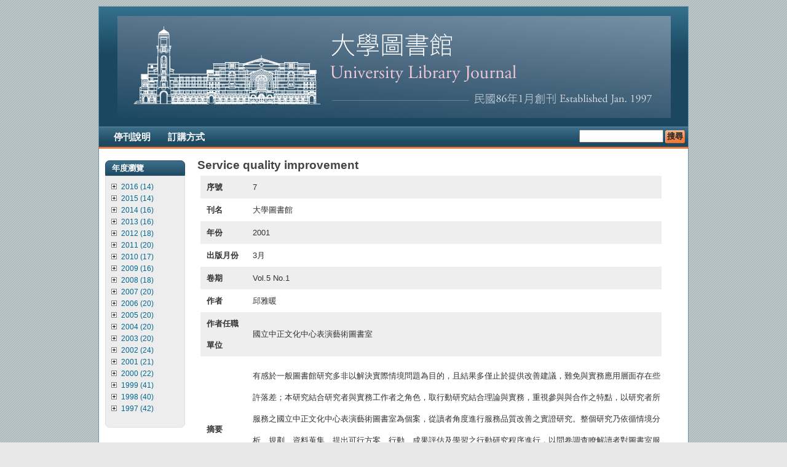

--- FILE ---
content_type: text/html; charset=utf-8
request_url: https://univj.lib.ntu.edu.tw/?q=taxonomy/term/2391
body_size: 22146
content:

<!DOCTYPE html PUBLIC "-//W3C//DTD XHTML 1.0 Strict//EN" "http://www.w3.org/TR/xhtml1/DTD/xhtml1-strict.dtd">
<html xmlns="http://www.w3.org/1999/xhtml" xml:lang="zh-hant" lang="zh-hant" dir="ltr">

<head>
<meta http-equiv="Content-Type" content="text/html; charset=utf-8" />
  <title>Service quality improvement | 大學圖書館</title>
  <meta http-equiv="Content-Type" content="text/html; charset=utf-8" />
<link rel="alternate" type="application/rss+xml" title="RSS - Service quality improvement" href="/?q=taxonomy/term/2391/0/feed" />
<link rel="shortcut icon" href="/sites/default/files/favicon.png" type="image/x-icon" />
  <link type="text/css" rel="stylesheet" media="all" href="/modules/node/node.css?k" />
<link type="text/css" rel="stylesheet" media="all" href="/modules/system/defaults.css?k" />
<link type="text/css" rel="stylesheet" media="all" href="/modules/system/system.css?k" />
<link type="text/css" rel="stylesheet" media="all" href="/modules/system/system-menus.css?k" />
<link type="text/css" rel="stylesheet" media="all" href="/modules/user/user.css?k" />
<link type="text/css" rel="stylesheet" media="all" href="/sites/all/modules/cck/theme/content-module.css?k" />
<link type="text/css" rel="stylesheet" media="all" href="/sites/all/modules/ctools/css/ctools.css?k" />
<link type="text/css" rel="stylesheet" media="all" href="/sites/all/modules/date/date.css?k" />
<link type="text/css" rel="stylesheet" media="all" href="/sites/all/modules/filefield/filefield.css?k" />
<link type="text/css" rel="stylesheet" media="all" href="/sites/all/modules/lightbox2/css/lightbox.css?k" />
<link type="text/css" rel="stylesheet" media="all" href="/sites/all/modules/cck/modules/fieldgroup/fieldgroup.css?k" />
<link type="text/css" rel="stylesheet" media="all" href="/sites/all/modules/views/css/views.css?k" />
<link type="text/css" rel="stylesheet" media="all" href="/modules/taxonomy/taxonomy.css?k" />
<link type="text/css" rel="stylesheet" media="all" href="/sites/all/themes/cti_flex/css/html-reset.css?k" />
<link type="text/css" rel="stylesheet" media="all" href="/sites/all/themes/cti_flex/css/wireframes.css?k" />
<link type="text/css" rel="stylesheet" media="all" href="/sites/all/themes/cti_flex/css/cti-flex.css?k" />
<link type="text/css" rel="stylesheet" media="all" href="/sites/all/themes/cti_flex/css/tabs.css?k" />
<link type="text/css" rel="stylesheet" media="all" href="/sites/all/themes/cti_flex/css/messages.css?k" />
<link type="text/css" rel="stylesheet" media="all" href="/sites/all/themes/cti_flex/css/pages.css?k" />
<link type="text/css" rel="stylesheet" media="all" href="/sites/all/themes/cti_flex/css/block-editing.css?k" />
<link type="text/css" rel="stylesheet" media="all" href="/sites/all/themes/cti_flex/css/blocks.css?k" />
<link type="text/css" rel="stylesheet" media="all" href="/sites/all/themes/cti_flex/css/navigation.css?k" />
<link type="text/css" rel="stylesheet" media="all" href="/sites/all/themes/cti_flex/css/nodes.css?k" />
<link type="text/css" rel="stylesheet" media="all" href="/sites/all/themes/cti_flex/css/comments.css?k" />
<link type="text/css" rel="stylesheet" media="all" href="/sites/all/themes/cti_flex/css/forms.css?k" />
<link type="text/css" rel="stylesheet" media="all" href="/sites/all/themes/cti_flex/css/layout-fixed.css?k" />
<link type="text/css" rel="stylesheet" media="all" href="/sites/all/themes/cti_flex/colors/teal.css?k" />
<link type="text/css" rel="stylesheet" media="all" href="/sites/all/themes/cti_flex/css/local.css?k" />
<link type="text/css" rel="stylesheet" media="print" href="/sites/all/themes/cti_flex/css/print.css?k" />
<!--[if IE]>
<link type="text/css" rel="stylesheet" media="all" href="/sites/all/themes/cti_flex/css/ie.css?k" />
<![endif]-->
<!--[if lte IE 6]>
<link type="text/css" rel="stylesheet" media="all" href="/sites/all/themes/cti_flex/css/ie6.css?k" />
<![endif]-->
  <script type="text/javascript" src="/misc/jquery.js?k"></script>
<script type="text/javascript" src="/misc/drupal.js?k"></script>
<script type="text/javascript" src="/sites/default/files/univj/languages/zh-hant_bf612fd92b062b2aa1b4da4892e9937d.js?k"></script>
<script type="text/javascript" src="/sites/all/modules/google_analytics/googleanalytics.js?k"></script>
<script type="text/javascript" src="/sites/all/modules/lightbox2/js/lightbox.js?k"></script>
<script type="text/javascript">
<!--//--><![CDATA[//><!--
jQuery.extend(Drupal.settings, { "basePath": "/", "googleanalytics": { "trackOutgoing": 1, "trackMailto": 1, "trackDownload": 1, "trackDownloadExtensions": "7z|aac|arc|arj|asf|asx|avi|bin|csv|doc|exe|flv|gif|gz|gzip|hqx|jar|jpe?g|js|mp(2|3|4|e?g)|mov(ie)?|msi|msp|pdf|phps|png|ppt|qtm?|ra(m|r)?|sea|sit|tar|tgz|torrent|txt|wav|wma|wmv|wpd|xls|xml|z|zip" }, "lightbox2": { "rtl": "0", "file_path": "/(\\w\\w/)sites/default/files/univj", "default_image": "/sites/all/modules/lightbox2/images/brokenimage.jpg", "border_size": 10, "font_color": "000", "box_color": "fff", "top_position": "", "overlay_opacity": "0.8", "overlay_color": "000", "disable_close_click": true, "resize_sequence": 0, "resize_speed": 400, "fade_in_speed": 400, "slide_down_speed": 600, "use_alt_layout": false, "disable_resize": false, "disable_zoom": false, "force_show_nav": false, "show_caption": true, "loop_items": false, "node_link_text": "View Image Details", "node_link_target": false, "image_count": "Image !current of !total", "video_count": "Video !current of !total", "page_count": "Page !current of !total", "lite_press_x_close": "press \x3ca href=\"#\" onclick=\"hideLightbox(); return FALSE;\"\x3e\x3ckbd\x3ex\x3c/kbd\x3e\x3c/a\x3e to close", "download_link_text": "", "enable_login": false, "enable_contact": false, "keys_close": "c x 27", "keys_previous": "p 37", "keys_next": "n 39", "keys_zoom": "z", "keys_play_pause": "32", "display_image_size": "original", "image_node_sizes": "()", "trigger_lightbox_classes": "", "trigger_lightbox_group_classes": "", "trigger_slideshow_classes": "", "trigger_lightframe_classes": "", "trigger_lightframe_group_classes": "", "custom_class_handler": 0, "custom_trigger_classes": "", "disable_for_gallery_lists": true, "disable_for_acidfree_gallery_lists": true, "enable_acidfree_videos": true, "slideshow_interval": 5000, "slideshow_automatic_start": true, "slideshow_automatic_exit": true, "show_play_pause": true, "pause_on_next_click": false, "pause_on_previous_click": true, "loop_slides": false, "iframe_width": 600, "iframe_height": 400, "iframe_border": 1, "enable_video": false } });
//--><!]]>
</script>
    <style type="text/css">
</style>
  <!--[if lte IE 6]>
  <script type="text/javascript" src="/sites/all/themes/cti_flex/js/suckerfish.js"></script>
  <![endif]-->
</head>

<body class="page not-front not-logged-in page-taxonomy-term-2391 section-taxonomy one-sidebar sidebar-first ">

  <div id="page-wrapper"><div id="page">

    <div id="header"><div class="section clearfix">

      
              <div id="logo-title">

                      <div id="logo"><a href="/" title="首頁" rel="home"><img src="/sites/default/files/logo.JPG" alt="首頁" id="logo-image" /></a></div>
          
      
        </div> <!-- /#logo-title -->
      
      
    </div></div> <!-- /.section, /#header -->

    <div id="main-wrapper"><div id="main" class="clearfix  with-navigation">
      <div id="content" class="column"><div class="section">

        
        
                          <h1 class="title">Service quality improvement</h1>
                                
        
        <div id="content-area">
          <div id="node-589" class="node node-type-journal node-promoted node-teaser build-mode-teaser clearfix">

   <div class="list-node">
  
      <h2 class="title"><a href="/?q=node/589">應用行動研究模式改善圖書館之服務品質：以國立中正文化中心表演藝術圖書室為例</a></h2>
  
  
      <div class="meta">
              <span class="submitted">
                  </span>
      
              <div class="terms terms-inline"><ul class="links inline"><li class="taxonomy_term_2390 first"><a href="/?q=taxonomy/term/2390" rel="tag" title="">Action research</a></li>
<li class="taxonomy_term_2393"><a href="/?q=taxonomy/term/2393" rel="tag" title="">Performing arts library</a></li>
<li class="taxonomy_term_1234"><a href="/?q=taxonomy/term/1234" rel="tag" title="">Service quality</a></li>
<li class="taxonomy_term_2391 active"><a href="/?q=taxonomy/term/2391" rel="tag" title="" class="active">Service quality improvement</a></li>
<li class="taxonomy_term_2392"><a href="/?q=taxonomy/term/2392" rel="tag" title="">SERVQUAL</a></li>
<li class="taxonomy_term_451"><a href="/?q=taxonomy/term/451" rel="tag" title="">Vol.5 No.1</a></li>
<li class="taxonomy_term_2188"><a href="/?q=taxonomy/term/2188" rel="tag" title="">Ya-Nuan Chiou</a></li>
<li class="taxonomy_term_1239"><a href="/?q=taxonomy/term/1239" rel="tag" title="">服務品質</a></li>
<li class="taxonomy_term_2395"><a href="/?q=taxonomy/term/2395" rel="tag" title="">服務品質改善</a></li>
<li class="taxonomy_term_2394"><a href="/?q=taxonomy/term/2394" rel="tag" title="">行動研究</a></li>
<li class="taxonomy_term_2396"><a href="/?q=taxonomy/term/2396" rel="tag" title="">表演藝術圖書館</a></li>
<li class="taxonomy_term_2192 last"><a href="/?q=taxonomy/term/2192" rel="tag" title="">邱雅暖</a></li>
</ul></div>
          </div>
  
  <div class="content">
    <table style="width:95%;border:0px solid #AAA;line-height:35px;padding:10px;margin-left:5px;">
<tr style="background-color:#EEE;"> 
<td width="10%" style="border:0px solid #AAA;padding-left:10px;font-weight: bold;">序號</td>
<td width="90%" style="border:0px solid #AAA;padding-left:10px;">
7</td>
</tr>

<tr> 
<td width="10%" style="border:0px solid #AAA;padding-left:10px;font-weight: bold;">刊名</td>
<td width="90%" style="border:0px solid #AAA;padding-left:10px;">
大學圖書館</td>
</tr>

<tr style="background-color:#EEE;"> 
<td width="10%" style="border:0px solid #AAA;padding-left:10px;font-weight: bold;">年份</td>
<td width="90%" style="border:0px solid #AAA;padding-left:10px;">
2001</td>
</tr>

<tr > 
<td width="10%" style="border:0px solid #AAA;padding-left:10px;font-weight: bold;">出版月份</td>
<td width="90%" style="border:0px solid #AAA;padding-left:10px;">
3月</td>
</tr>

<tr style="background-color:#EEE;"> 
<td width="10%" style="border:0px solid #AAA;padding-left:10px;font-weight: bold;">卷期</td>
<td width="90%" style="border:0px solid #AAA;padding-left:10px;">
Vol.5 No.1</td>
</tr>

<tr > 
<td width="10%" style="border:0px solid #AAA;padding-left:10px;font-weight: bold;">作者</td>
<td width="90%" style="border:0px solid #AAA;padding-left:10px;">
邱雅暖</td>
 

</td>
</tr>


<tr style="background-color:#EEE;"> 
<td width="10%" style="border:0px solid #AAA;padding-left:10px;font-weight: bold;">作者任職單位</td>
<td width="90%" style="border:0px solid #AAA;padding-left:10px;">
國立中正文化中心表演藝術圖書室</td>
</tr>


<tr > 
<td width="10%" style="border:0px solid #AAA;padding-left:10px;font-weight: bold;">摘要</td>
<td width="90%" style="border:0px solid #AAA;padding-left:10px;">
<p>有感於一般圖書館研究多非以解決實際情境問題為目的，且結果多僅止於提供改善建議，難免與實務應用層面存在些許落差；本研究結合研究者與實務工作者之角色，取行動研究結合理論與實務，重視參與與合作之特點，以研究者所服務之國立中正文化中心表演藝術圖書室為個案，從讀者角度進行服務品質改善之實證研究。整個研究乃依循情境分析、規劃、資料蒐集、提出可行方案、行動、成果評估及學習之行動研究程序進行，以問卷調查瞭解讀者對圖書室服務品質之評估，據此研究擬品質改善計畫，實施改善行動並進行成果評估，俾有效解決實際情境問題，提昇圖書館之服務品質。</p>
</td>
</tr>


<tr style="background-color:#EEE;"> 
<td width="10%" style="border:0px solid #AAA;padding-left:10px;font-weight: bold;">關鍵字</td>
<td width="90%" style="border:0px solid #AAA;padding-left:10px;">
<a href='http://univj.lib.ntu.edu.tw/?q=taxonomy/term/1239'>服務品質</a> /&nbsp;<a href='http://univj.lib.ntu.edu.tw/?q=taxonomy/term/2395'>服務品質改善</a> /&nbsp;<a href='http://univj.lib.ntu.edu.tw/?q=taxonomy/term/2394'>行動研究</a> /&nbsp;<a href='http://univj.lib.ntu.edu.tw/?q=taxonomy/term/2396'>表演藝術圖書館</a> /&nbsp; 
</td>
</tr>

<tr > 
<td width="10%" style="border:0px solid #AAA;padding-left:10px;font-weight: bold;">頁碼</td>
<td width="90%" style="border:0px solid #AAA;padding-left:10px;">
116-143</td>
</tr>

<tr style="background-color:#EEE;"> 
<td width="10%" style="border:0px solid #AAA;padding-left:10px;font-weight: bold;">全文</td>
<td width="90%" style="border:0px solid #AAA;padding-left:10px;">
<a href="https://web.lib.ntu.edu.tw/Publication/univj/uj5-1/8k07.PDF" target="_blank">全文下載</a></td>
</tr>
<tr > 
<td width="10%" style="border:0px solid #AAA;padding-left:10px;font-weight: bold;">DOI</td>
<td width="90%" style="border:0px solid #AAA;padding-left:10px;">
</td>
</tr>
<tr><td colspan="2" height="50"></td></tr>

<tr > 
<td width="10%" style="border-bottom:1px solid #29754E;padding-left:10px;font-weight: bold;">Review</td>
<td width="90%" style="border-bottom:1px solid #29754E;padding-left:10px;">
</td>
</tr>

<tr > 
<td width="10%" style="border:0px solid #AAA;padding-left:10px;font-weight: bold;">Title</td>
<td width="90%" style="border:0px solid #AAA;padding-left:10px;">
The Action Research of Library&#039;s Service Quality Improvement: The Case of the Performing Arts Library of Chiang Kai-shek Cultural Center</td>
</tr>

<tr style="background-color:#EEE;"> 
<td width="10%" style="border:0px solid #AAA;padding-left:10px;font-weight: bold;">Author</td>
<td width="90%" style="border:0px solid #AAA;padding-left:10px;">
Ya-Nuan Chiou </td>
</tr>

<tr > 
<td width="10%" style="border:0px solid #AAA;padding-left:10px;font-weight: bold;">Author's title</td>
<td width="90%" style="border:0px solid #AAA;padding-left:10px;">
Performing Arts Library of National Chiang-Kai Shek Cultural Center</td>
</tr>

<tr style="background-color:#EEE;"> 
<td width="10%" style="border:0px solid #AAA;padding-left:10px;font-weight: bold;">Abstract</td>
<td width="90%" style="border:0px solid #AAA;padding-left:10px;">
<p>To bridge the gap between theory and practice in many cases of library studies that merely end up with offering theoretical advice unfeasible to the improvement of practical situational problems, this study adopts the method of Action Research to combine theory with practice by studying the possibility of a cooperation between researchers and librarians.  The case study is conducted with the Performing Arts Library of National Chiang Kai-shek Cultural Center, where the author is currently working.  The author conducts the practical study from the users’ perspective to improve on the Library’s service quality.  The entire study follows the right procedures of Action Research: situation analysis, formal planning, information collecting, plan proposing, plan executing, effect assessing and learning.  It also conducts a questionnaire based on SERVQUAL to determine what are important to the users; afterwards it proposes an improvement plan, puts the plan into practice and assesses the results, so as to solve situational problems and to promote the Library’s service quality.</p>
</td>
</tr>


<tr > 
<td width="10%" style="border:0px solid #AAA;padding-left:10px;font-weight: bold;">Keywords</td>
<td width="90%" style="border:0px solid #AAA;padding-left:10px;">
<a href='http://univj.lib.ntu.edu.tw/?q=taxonomy/term/2390'>Action research</a> /&nbsp;<a href='http://univj.lib.ntu.edu.tw/?q=taxonomy/term/2393'>Performing arts library</a> /&nbsp;<a href='http://univj.lib.ntu.edu.tw/?q=taxonomy/term/1234'>Service quality</a> /&nbsp;<a href='http://univj.lib.ntu.edu.tw/?q=taxonomy/term/2391'>Service quality improvement</a> /&nbsp;<a href='http://univj.lib.ntu.edu.tw/?q=taxonomy/term/2392'>SERVQUAL</a> /&nbsp; 
</td>
</tr>

<tr style="background-color:#EEE;"> 
<td width="10%" style="border:0px solid #AAA;padding-left:10px;font-weight: bold;">fulltext</td>
<td width="90%" style="border:0px solid #AAA;padding-left:10px;">
<a href="https://web.lib.ntu.edu.tw/Publication/univj/uj5-1/8k07.PDF" target="_blank">全文下載</a></td>
</tr>

<tr > 
<td width="10%" style="border:0px solid #AAA;padding-left:10px;font-weight: bold;">DOI</td>
<td width="90%" style="border:0px solid #AAA;padding-left:10px;">
</td>
</tr>
</table>


</table>  </div>

  <div class="node-links">
      </div>

  </div>
</div> <!-- /.node -->




  
        </div>

        
                  <div class="feed-icons"><a href="/?q=taxonomy/term/2391/0/feed" class="feed-icon"><img src="/misc/feed.png" alt="訂閱文章" title="RSS - Service quality improvement" width="16" height="16" /></a></div>
        
      </div></div> <!-- /.section, /#content -->

      <div id="navigation"><div class="section clearfix">

	           <div id="suckerfishmenu">
            <ul class="menu"><li class="leaf first"><a href="/?q=node/972" title="">停刊說明</a></li>
<li class="leaf last"><a href="/?q=node/251" title="定購方式">訂購方式</a></li>
</ul>          </div>
        
                  <div id="search-box">
            <form action="/?q=taxonomy/term/2391"  accept-charset="UTF-8" method="post" id="search-theme-form">
<div><div id="search" class="container-inline">
  <div class="form-item" id="edit-search-theme-form-1-wrapper">
 <label for="edit-search-theme-form-1">搜尋本站：</label>
 <input type="text" maxlength="128" name="search_theme_form" id="edit-search-theme-form-1" size="15" value="" title="輸入您想要搜尋的關鍵字。" class="form-text" />
</div>
<input type="submit" name="op" id="edit-submit" value="搜尋"  class="form-submit" />
<input type="hidden" name="form_build_id" id="form-o_jRFSQJqRv3LOyNP4bRWi_Rqwk2BEOmgQFjVoS84Iw" value="form-o_jRFSQJqRv3LOyNP4bRWi_Rqwk2BEOmgQFjVoS84Iw"  />
<input type="hidden" name="form_id" id="edit-search-theme-form" value="search_theme_form"  />
</div>

</div></form>
          </div> <!-- /#search-box -->
        
        
      </div></div> <!-- /.section, /#navigation -->

      <div class="region region-sidebar-first column sidebar"><div class="section">
  
<div id="block-menu-menu-yearlist" class="block block-menu first last region-odd odd region-count-1 count-1  block-1"><div class="block-inner">

      <h2 class="title">年度瀏覽</h2>
  
  <div class="content">
    <ul class="menu"><li class="collapsed first"><a href="/?q=yearlist/term/3286%203287%203349" title="2016 (14)">2016 (14)</a></li>
<li class="collapsed"><a href="/?q=yearlist/term/3176%203177%203244" title="2015 (14)">2015 (14)</a></li>
<li class="collapsed"><a href="/?q=yearlist/term/3052%203053%203116" title="2014 (16)">2014 (16)</a></li>
<li class="collapsed"><a href="/?q=yearlist/term/527%20528%203003" title="2013 (16)">2013 (16)</a></li>
<li class="collapsed"><a href="/?q=yearlist/term/469%20470%20525" title="2012 (18)">2012 (18)</a></li>
<li class="collapsed"><a href="/?q=yearlist/term/410%20422%20421" title="2011 (20)">2011 (20)</a></li>
<li class="collapsed"><a href="/?q=yearlist/term/423%20425%20424" title="2010 (17)">2010 (17)</a></li>
<li class="collapsed"><a href="/?q=yearlist/term/426%20428%20427" title="2009 (16)">2009 (16)</a></li>
<li class="collapsed"><a href="/?q=yearlist/term/462%20464%20463" title="2008 (18)">2008 (18)</a></li>
<li class="collapsed"><a href="/?q=yearlist/term/461%20466%20465" title="2007 (20)">2007 (20)</a></li>
<li class="collapsed"><a href="/?q=yearlist/term/429%20430%20467" title="2006 (20)">2006 (20)</a></li>
<li class="collapsed"><a href="/?q=yearlist/term/448%20459%20460" title="2005 (20)">2005 (20)</a></li>
<li class="collapsed"><a href="/?q=yearlist/term/447%20457%20458" title="2004 (20)">2004 (20)</a></li>
<li class="collapsed"><a href="/?q=yearlist/term/446%20455%20456" title="2003 (20)">2003 (20)</a></li>
<li class="collapsed"><a href="/?q=yearlist/term/444%20453%20454" title="2002 (24)">2002 (24)</a></li>
<li class="collapsed"><a href="/?q=yearlist/term/445%20451%20452" title="2001 (21)">2001 (21)</a></li>
<li class="collapsed"><a href="/?q=yearlist/term/443%20449%20450" title="2000 (22)">2000 (22)</a></li>
<li class="collapsed"><a href="/?q=yearlist/term/399%20439%20440%20441%20442" title="1999 (41)">1999 (41)</a></li>
<li class="collapsed"><a href="/?q=yearlist/term/396%20435%20436%20437%20438" title="1998 (40)">1998 (40)</a></li>
<li class="collapsed last"><a href="/?q=yearlist/term/398%20431%20432%20433%20434" title="1997 (42)">1997 (42)</a></li>
</ul>  </div>

  
</div></div> <!-- /block-inner, /block -->
</div></div><!-- /.section, /.region -->

      
    </div></div> <!-- /#main, /#main-wrapper -->

          <div id="footer"><div class="section">

                  <div id="footer-message"><a title="臺大圖書館(另開新視窗)" target="_blank" href="http://www.lib.ntu.edu.tw/">臺大圖書館</a><br>
Copyright © 2011 National Taiwan University Library All Rights Reserved</div>
        
        
      </div></div> <!-- /.section, /#footer -->
    
  </div></div> <!-- /#page, /#page-wrapper -->

  
  <script type="text/javascript">
<!--//--><![CDATA[//><!--
var _gaq = _gaq || [];_gaq.push(["_setAccount", "UA-414096-27"]);_gaq.push(["_trackPageview"]);(function() {var ga = document.createElement("script");ga.type = "text/javascript";ga.async = true;ga.src = ("https:" == document.location.protocol ? "https://ssl" : "http://www") + ".google-analytics.com/ga.js";var s = document.getElementsByTagName("script")[0];s.parentNode.insertBefore(ga, s);})();
//--><!]]>
</script>

</body>
</html>


--- FILE ---
content_type: text/css
request_url: https://univj.lib.ntu.edu.tw/sites/all/themes/cti_flex/css/cti-flex.css?k
body_size: 3908
content:
/* $Id: cti-flex.css,v 1.3 2010/10/18 17:39:56 aross Exp $ */ 

/**
 * @file
 * This file includes the default colors and anything that doesn't
 * logically fit in any of the other stylesheets
 */

/** --------------------- DEFAULT GRAY COLOR SCHEME ----------------------- **/
/** - Styles/images for other color schemes are in the "colors" directory - **/

body {
  background-color: #e7e7e7;
  color: #323232;
}

a {
  color: #0040B8;
}

#page {
  background-color: #fff;
}

#header-inner,
#footer {
  background-color: #bbb;
}

#navigation {
  background-color: #888;
}

#suckerfishmenu	 {
  background-color: #888;
}

#suckerfishmenu a,
#suckerfishmenu ul.menu li ul a {
  color: #fff;
}

#suckerfishmenu ul.menu li ul a {
  background-color: #888;
}

.sidebar .block h2.title a {
  color: #fff;
}

.sidebar .block h2.title,
#content .block h2.title {
  color: #fff;
  padding: 4px 10px;
  -moz-border-radius-topleft: 7px;
  -moz-border-radius-topright: 7px;
  -webkit-border-top-left-radius: 7px;
  -webkit-border-top-right-radius: 7px;
  border: 1px solid #888;
  background-color: #888;
}

.sidebar .block .content,
#content .block .content {
  margin: 0;
  -moz-border-radius-bottomleft: 7px;
  -moz-border-radius-bottomright: 7px;
  -webkit-border-bottom-left-radius: 7px;
  -webkit-border-bottom-right-radius: 7px;
  border-top: none;
  background-color: #e7e7e7;
  border: 1px solid #e7e7e7;
  padding: 10px;
}

.region-sidebar-first .no-header .content {
  -moz-border-radius-topleft: 7px;
  -moz-border-radius-topright: 7px;
  -webkit-border-top-left-radius: 7px;
  -webkit-border-top-right-radius: 7px;
}

#mission {
  -moz-border-radius: 7px;
  -webkit-border-radius: 7px;
  background-color: #e7e7e7;
  border: 1px solid #e7e7e7;
  padding: 10px;
  margin-bottom: 20px;
}

.comment {
  -moz-border-radius: 7px;
  -webkit-border-radius: 7px;
  border: 1px solid #D6D6D6;
}
  
/** ----------------------- FORUMS ---------------------------------------- **/

.node-type-forum h3.title {
  font-size: 150%;
  margin: 15px 0px 0px 0px;
  padding-left: 0px;
}

.node-type-forum .submitted {
  font-size: 90%;
  color: #666;
}

.node-type-forum .content {
  margin-top: 10px;
}

.forum-topic-navigation {
  clear: both;
  margin-top: 15px;
}

#forum ul.links {
  margin-top: 15px;
}

#forum li.forum {
  margin: 0;
  padding: 0;
  font-weight: bold;
}

#forum tr td.forum {
  background-image: none;
}

td.forum .name {
  font-size: 110%;
}

td.forum .name a {
  font-weight: bold;
}

/** -------------------------- MISC -------------------------------- **/

/* Aggregator, blog, and forum more link */
.more-link {
  text-align: right;
}
/***********�����ƪ�*************/
.taxonomy_term_528{display:none;}

.field-field-serial-number,
.field-field-journal-title,
.field-field-year,
.field-field-volume,
.field-field-volume-id,
.field-field-issue-id,
.field-field-pub-date,
.field-field-author,
.field-field-author-en,
.field-field-author-dept,
.field-field-author-position,
.field-field-abstract,
.field-field-abstract-en,
.field-field-keyword,
.field-field-keyword-en,
.field-field-page,
.field-field-fulltext-address,
.field-field-title-en{width:750px;text-align:left;margin-bottom:10px;}


.field-field-serial-number .field-label,
.field-field-journal-title .field-label,
.field-field-year .field-label,
.field-field-volume .field-label,
.field-field-volume-id .field-label,
.field-field-issue-id .field-label,
.field-field-pub-date .field-label,
.field-field-author .field-label,
.field-field-author-en .field-label,
.field-field-author-dept .field-label,
.field-field-author-position .field-label,
.field-field-abstract .field-label,
.field-field-abstract-en .field-label,
.field-field-keyword .field-label,
.field-field-keyword-en .field-label,
.field-field-page .field-label,
.field-field-fulltext-address .field-label,
.field-field-title-en .field-label
{float:left;color:#005599;}






